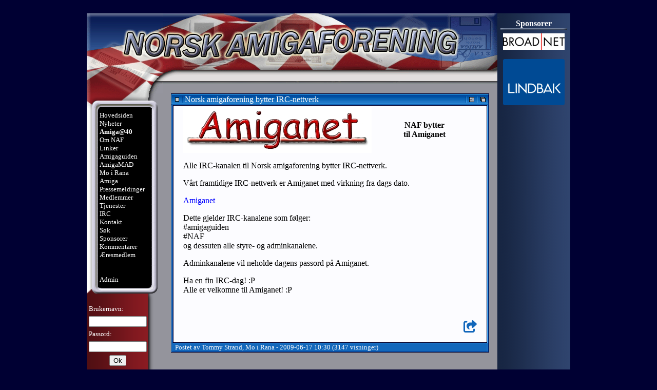

--- FILE ---
content_type: text/html; charset=utf-8
request_url: http://amiga.zone/news/show/453
body_size: 4012
content:
<html>
	<head>
		<link rel="shortcut icon" href="/img/naf.ico">
		<title>Norsk amigaforening - Amiga - NAF</title>
		<meta http-equiv="Content-Type" content="text/html; charset=utf-8">
		<meta name="keywords" content="norsk amigaforening amiga naf nyheter amigaguiden">
		<meta name="description" content="Norsk amigaforening, NAF, er en nasjonal interesse og bruker-organisasjon for eiere og brukere av Amiga hardware og software i Norge.">
		<meta property="og:title" content="Norsk amigaforening bytter IRC-nettverk" />
		<meta property="og:description" content="\r\n\r\n\r\n\r\n\r\nNAF bytter til Amiganet..." />
		<meta property="og:type" content="article" />
		<meta property="og:image" content="https://amiga.zone/spaw/images/AmiganetLogo.jpg" />
		<style> A:link,A:visited,A:active { color: #FFFFFF; text-decoration: none; } </style>
		<style> A:hover { color: #FFFF00; } </style>
		<style type="text/css">
			a:link {color: blue;}
			a:visited {color: blue;}
			a:active {color: blue;}
			a:hover {color: green;}
			a.one:link {color: blue;}
			a.one:visited {color: blue;}
			a.one:active {color: blue;}
			a.one:hover {color: green;}
			a.two:link {color: white;}
			a.two:visited {color: white;}
			a.two:active {color: white;}
			a.two:hover {color: yellow;}
			a.style1:link {color: white;}
			a.style1:visited {color: white;}
			a.style1:active {color: white;}
			a.style1:hover {color: white;}
            td.blue {
                background-color: blue;
                color: white;
            }
            td.green {
                background-color: green;
                color: white;
            }
            td.red {
                background-color: red;
                color: white;
            }
		</style>
		<style type="text/css">
<!--
			body { background-color: #000033; }
				.style1 {color: #FFFFFF}
				.style2 {font-size: 12px}
				.style7 {font-size: 12px; color: #FFFFFF; }
				.textbox_bg {	color: #000033;	background-color: #FFFFCC;}-->
		</style>
	</head>
<body>
<br>
<table width="942" border="0" align="center" cellpadding="0" cellspacing="0">
	<tbody>
		<tr>
			<td background="/img/left_blue_and_grey_center.gif" valign="top" width="800">
				<table width="80%" background="/img/left_blue_center.gif" valign="top" border="0" cellpadding="0" cellspacing="0">
					<tbody>
						<!-- start top -->
						<tr>
							<td>
								<img src="/img/UpperLeft.gif" width="148" height="156">
							</td>
							<td>
								<a href="/"><img src="/img/TopLogo2.gif" width="652" height="156"></a>
							</td>
						</tr>
						<!-- end top -->
						<!-- start left menu -->
						<tr>
							<td valign="top">
								<table width="70%" border="0" cellpadding="0" cellspacing="0">
									<tbody>
										<tr>
											<td>
												<img src="/img/menu_top.gif" width="148" height="35">
											</td>
										</tr>
										<tr>
											<td background="/img/menu_center.gif">
												<table width="100%"  border="0" cellspacing="0" cellpadding="0">
													<tr>
														<td width="17%">&nbsp;</td>
														<td width="73%">
															<font size="2">
																<a class="two" href="/">Hovedsiden</a><br />
																<a class="two" href="/news/articles">Nyheter</a><br />
																<a class="two" href="/news/cat/14"><b>Amiga@40</b></a><br />
																<a class="two" href="/news/cat/3">Om NAF</a><br />
																<a class="two" href="/news/cat/4">Linker</a><br />
																<a class="two" href="/mag/downloads/1">Amigaguiden</a><br />
																<a class="two" href="/mag/downloads/2">AmigaMAD</a><br />
																<a class="two" href="/news/cat/6">Mo i Rana</a><br />
																<a class="two" href="/news/cat/7">Amiga</a><br />
																<a class="two" href="/news/cat/8">Pressemeldinger</a><br />
																<a class="two" href="/news/cat/9">Medlemmer</a><br />
																<a class="two" href="/news/cat/10">Tjenester</a><br />
																<a class="two" href="/news/cat/11">IRC</a><br />
																<a class="two" href="/news/cat/12">Kontakt</a><br />
																<a class="two" href="/news/search">S&oslash;k</a><br />
																<a class="two" href="/news/show/505">Sponsorer</a><br />
																<a class="two" href="/news/cat/5">Kommentarer</a><br />
																<a class="two" href="/news/show/733">&AElig;resmedlem</a><br />
																<a class="two" href=""><br></a><br />
																<a class="two" href="/user/login">Admin</a><br />
															</font>
														</td>
														<td width="14%">&nbsp;</td>
													</tr>
												</table>
											</td>
										</tr>
										<tr>
											<td><img src="/img/menu_bottom.gif" width="148" height="21"></td>
										</tr>
										<tr>
											<td><img src="/img/left_blue_top.gif" width="148" height="16"></td>
										</tr>
										<tr>
											<td background="/img/left_blue_center.gif">
												<table width="100%" border="0" cellspacing="0" cellpadding="0">
													<tbody>
														<tr>
															<td width="80%">
																<form name="loginform" method="post" action="/user/login">
																	<table align="center" width="104" border="0" cellspacing="2" cellpadding="2">
																		<tbody>
																			<tr>
																				<td width="96">
																					<font color="#FFFFFF" size="2">Brukernavn:</font>
																				</td>
																			</tr>
																			<tr>
																				<td>
																					<input name="username" type="text" size="12" maxlength="64" autocomplete="off">
																				</td>
																			</tr>
																			<tr>
																				<td><font color="#FFFFFF" size="2">Passord:</font></td>
																			</tr>
																				<tr>
																					<td>
																						<input name="password" type="password" size="12" maxlength="256" autocomplete="off">
																					</td>
																				</tr>
																				<tr>
																					<td>
																						<div align="center">
																							<input type="submit" name="Submit" value="Ok">
																						</div>
																					</td>
																				</tr>
																				<tr>
																					<td>
																						<div align="center">
																							<font size="2"><a class="two" href="/user/signup">Registrering</a></font>
																						</div>
																					</td>
																				</tr>
																			</tbody>
																		</table>
																		<br>
																	</form>
																<div align="center">
																	<a href="http://www.opera.no" target="_blank"><img src="/img/opera.gif" alt="Download Opera" width="93" height="32" border="0"></a><br><br>
																	<a href="http://www.vapor.com/" target="_blank"><img src="/img/voyager.gif" alt="Download Voyager" width="93" height="31" border="0"></a><br><br>
																	<a href="http://www.ibrowse-dev.net/" target="_blank"><img src="/img/ib_button.gif" alt="Download IBrowse" width="93" height="31" border="0"></a><br><br>
																	<a href="http://aweb.sunsite.dk/" target="_blank"><img src="/img/aweb.gif" alt="Download AWeb" width="93" height="31" border="0"></a><br><br>
																	<a href="http://www.nordicglobal.com/" target="_blank"><img src="/img/miaminow.gif" alt="Download Miami" width="72" height="32" border="0"></a><br><br>
																</div>
															</td>
															<td width="20%">&nbsp;</td>
														</tr>
													</tbody>
												</table>
											</td>
										</tr>
									</tbody>
								</table>
							</td>
							<!-- end left menu -->
				<td background="/img/background.gif" bgcolor="#94989D" valign="top">
					<table width="620" border="0" align="center" cellpadding="0" cellspacing="0">
						<tr>
							<td>
								<table width="100%"  border="0" cellspacing="0" cellpadding="0">
									<tr>
										<td width="1">
												<img src="/img/window_upper_left.gif" width="27" height="24">
										</td>
										<td width="99%" background="/img/window_upper_center.gif">
											<span class="style1">Norsk amigaforening bytter IRC-nettverk</span>
										</td>
										<td width="1">
												<img src="/img/window_upper_right.gif" width="48" height="24">
										</td>
									</tr>
								</table>
							</td>
						</tr>
						<tr>
							<td>
								<table width="100%" border="0" cellpadding="0" cellspacing="0">
									<tr>
										<td width="1" background="/img/window_side_borders.gif">
											<img src="/img/window_side_borders.gif" width="5" height="28">
										</td>
										<td width="99%" bgcolor="#FCFCFF">
											<table width="95%" align="center">
												<tr>
													<td>
														<p id="short"><b><TABLE border=0 cellSpacing=0 cellPadding=0 width="100%"><TBODY><TR><TD width="25%"><IMG src="/spaw/images/AmiganetLogo.jpg"></TD><TD width="75%"><P align=center><STRONG>NAF bytter <BR>til Amiganet</STRONG></P></TD></TR></TBODY></TABLE></b></p>
														<p id="story"><P>Alle IRC-kanalen til Norsk amigaforening bytter IRC-nettverk.</P><P>Vårt framtidige IRC-nettverk er Amiganet med virkning fra dags dato.</P><P><A href="http://amiganet.org/" target=_blank>Amiganet</A></P><P>Dette gjelder IRC-kanalene som følger:<BR>#amigaguiden<BR>#NAF<BR>og dessuten alle styre- og adminkanalene.</P><P>Adminkanalene vil neholde dagens passord på Amiganet.</P><P>Ha en fin IRC-dag! :P<BR>Alle er velkomne til Amiganet! :P</P><P>&nbsp;</P></p>
														<p id="sharep">
															<span style="float:right" id="sharespan">
																	<i id="share" class="fa-solid fa-share-from-square" style="color: #1267bb; font-size: 24px; cursor: pointer; height: 40px;"></i>
															</span>
														</p>
													</td>
												</tr>
											</table>
										</td>
										<td width="1" background="/img/window_side_borders.gif">
											<img src="/img/window_side_borders.gif" width="5" height="28">
										</td>
									</tr>
								</table>
							</td>
						</tr>
						<tr>
							<td>
								<table width="100%" border="0" cellpadding="0" cellspacing="0">
									<tr>
										<td width="1">
											<img src="/img/window_bottom_left.gif" width="5" height="20">
										</td>
										<td width="99%" background="/img/window_bottom_center.gif">
											<font size="2" color="#FFFFFF">
												&nbsp;Postet av <a class="two" href="/user/show/18">Tommy Strand</a>, 
												Mo i Rana - 2009-06-17 10:30 (3147 visninger)
											</font>
										</td>
										<td width="1">
											<img src="/img/window_bottom_right.gif" width="5" height="20">
										</td>
									</tr>
								</table>
							</td>
						</tr>
					</table>
<div id="sharebox" style="display: none;">
					<table width="620" border="0" align="center" cellpadding="0" cellspacing="0">
						<tr>
							<td>
								<table width="100%"  border="0" cellspacing="0" cellpadding="0">
									<tr>
										<td width="1">
											<img src="/img/window_upper_left.gif" width="27" height="24">
										</td>
										<td width="99%" background="/img/window_upper_center.gif">
											<span class="style1">Del denne artikkelen</span>
										</td>
										<td width="1">
											<img src="/img/window_upper_right.gif" width="48" height="24">
										</td>
									</tr>
								</table>
							</td>
						</tr>
						<tr>
							<td>
								<table width="100%" border="0" cellpadding="0" cellspacing="0">
									<tr>
										<td width="1" background="/img/window_side_borders.gif">
											<img src="/img/window_side_borders.gif" width="5" height="28">
										</td>
										<td width="99%" bgcolor="#FCFCFF">
											<table width="95%" align="center">
												<tr>
													<td>
	<font color="#333" size="20px">
	&nbsp;&nbsp;&nbsp;&nbsp;&nbsp;&nbsp;
	<a style="color: #333; cursor: pointer;" alt="Copy to clipboard"
		onclick="navigator.clipboard.writeText('https://amiga.zone/news/show/453');"
	><i class="fa-solid fa-link"></i></a>
	&nbsp;
	<a style="color: #333;" alt="Facebook" href="https://www.facebook.com/sharer/sharer.php?u=https%3A%2F%2Famiga.zone%2Fnews%2Fshow%2F453&amp;src=sdkpreparse" class="fb-xfbml-parse-ignore" target="_blank"><i class="fa-brands fa-facebook-f"></i></a>
	&nbsp;
	<a style="color: #333;" alt="X" href="https://twitter.com/intent/tweet?url=https%3A%2F%2Famiga.zone%2Fnews%2Fshow%2F453" class="twitter-share-button" target="_blank"><i class="fa-brands fa-twitter"></i></a>
	&nbsp;
	<a style="color: #333;" alt="Mastodon" href="https://mastodonshare.com/share" target="_blank"><i class="fa-brands fa-mastodon"></i></a>
	&nbsp;
	<a style="color: #333;" alt="Reddit" href="https://www.reddit.com/submit?url=https%3A%2F%2Famiga.zone%2Fnews%2Fshow%2F453" target="_blank"><i class="fa-brands fa-reddit"></i></a>
	&nbsp;
	</font>
														</td>
												</tr>
											</table>
										</td>
										<td width="1" background="/img/window_side_borders.gif">
											<img src="/img/window_side_borders.gif" width="5" height="28">
										</td>
									</tr>
								</table>
							</td>
						</tr>
						<tr>
							<td>
								<table width="100%" border="0" cellpadding="0" cellspacing="0">
									<tr>
										<td width="1">
											<img src="/img/window_bottom_left.gif" width="5" height="20">
										</td>
										<td width="99%" background="/img/window_bottom_center.gif"></td>
										<td width="1">
											<img src="/img/window_bottom_right.gif" width="5" height="20">
										</td>
									</tr>
								</table>
							</td>
						</tr>
					</table>
</div>


<link rel="stylesheet" href="https://unpkg.com/tippy.js@6/animations/scale.css"/>
<script src="https://kit.fontawesome.com/e21fe73e5e.js" crossorigin="anonymous"></script>
<script src="https://unpkg.com/@popperjs/core@2"></script>
<script src="https://unpkg.com/tippy.js@6"></script>
<style>
	.tippy-box {
		background-color: transparent;
	}
</style>
<script async defer crossorigin="anonymous" src="https://connect.facebook.net/en_US/sdk.js#xfbml=1&version=v18.0&appId=7341263055" nonce="ofdxhOAl"></script>
<script>
const sharebox = document.getElementById('sharebox');
const share = document.getElementById('share');
const articletd = document.getElementById('articletd');
const story = document.getElementById('story');
tippy('#sharep', {
  content: sharebox.innerHTML,
  allowHTML: true,
  placement: 'bottom-end',
  trigger: 'click',
  interactive: true,
  animation: 'scale-extreme',
  triggerTarget: share,
  zIndex: 9999,
  arrow: false,
  maxWidth: 'none',
});
</script>

</td>
</tr>
</table>
</td>

			<!-- start right bar -->
			<td width="142" valign="top" background="/img/reklame_gradient.gif" bgcolor="#2F446E">
				<table width="100%" border="0" cellspacing="0" cellpadding="0">
					<tbody>
						<tr>
							<td valign="top">
								<font size="1" color="#2F446E">. </font>
							</td>
						</tr>
						<tr>
							<td>
								<center>
									<font color="#FFFFFF"><b>Sponsorer</b></font>
									<br>
									<img src="/img/poll_divider.gif">
								</center>
							</td>
						</tr>
						<tr>
							<td valign="top">
								<div align="center">
									<a href="https://www.broadnet.no" target="_blank"><img border="0" src="/sponsorer/broadnet-logo-white-small.png" alt="Broadnet"></a><br>
									<span class="style7"></span><br>
								</div>
							</td>
						</tr>
						<tr>
							<td valign="top">
								<div align="center">
									<a href="http://www.lindbak.no" target="_blank"><img border="0" src="/sponsorer/lindbak-small.png" alt="Lindbak"></a><br>
									<span class="style7"></span><br>
								</div>
							</td>
						</tr>
					</tbody>
				</table>
			</td>
			<!-- end right bar -->
